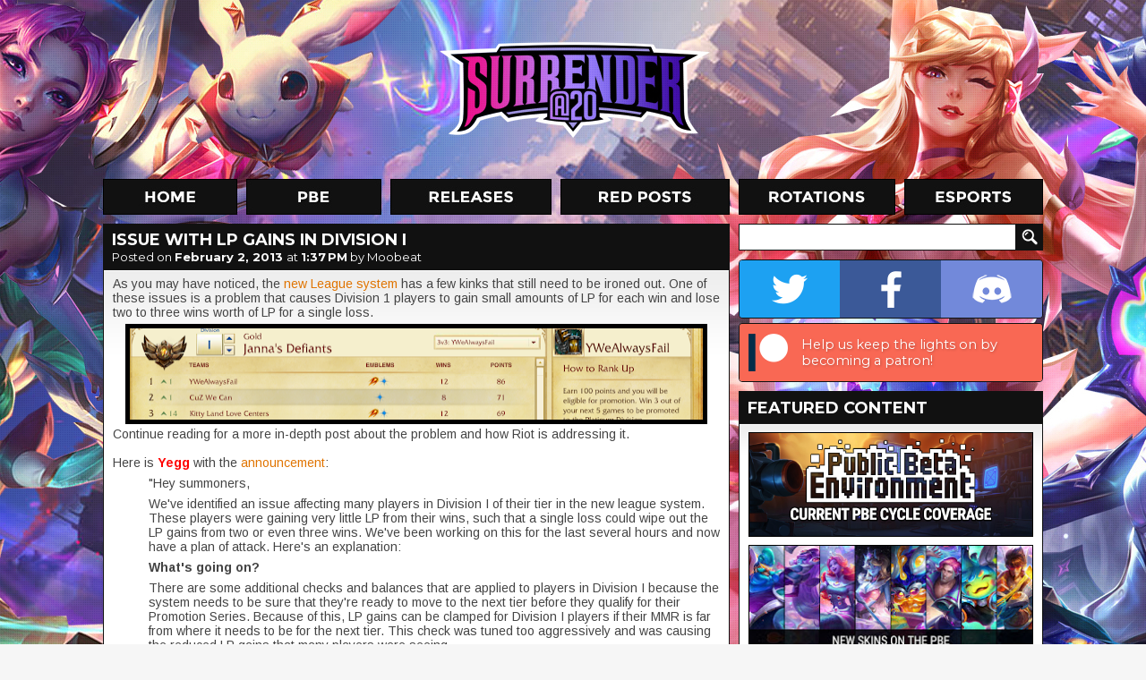

--- FILE ---
content_type: text/html; charset=utf-8
request_url: https://disqus.com/embed/comments/?base=default&f=surrenderat20&t_u=https%3A%2F%2Fwww.surrenderat20.net%2F2013%2F02%2Fissue-with-lp-gains-in-division-i.html&t_d=%0AIssue%20with%20LP%20gains%20in%20Division%20I%0A&t_t=%0AIssue%20with%20LP%20gains%20in%20Division%20I%0A&s_o=default
body_size: 7091
content:
<!DOCTYPE html>

<html lang="en" dir="ltr" class="not-supported type-">

<head>
    <title>Disqus Comments</title>

    
    <meta name="viewport" content="width=device-width, initial-scale=1, maximum-scale=1, user-scalable=no">
    <meta http-equiv="X-UA-Compatible" content="IE=edge"/>

    <style>
        .alert--warning {
            border-radius: 3px;
            padding: 10px 15px;
            margin-bottom: 10px;
            background-color: #FFE070;
            color: #A47703;
        }

        .alert--warning a,
        .alert--warning a:hover,
        .alert--warning strong {
            color: #A47703;
            font-weight: bold;
        }

        .alert--error p,
        .alert--warning p {
            margin-top: 5px;
            margin-bottom: 5px;
        }
        
        </style>
    
    <style>
        
        html, body {
            overflow-y: auto;
            height: 100%;
        }
        

        #error {
            display: none;
        }

        .clearfix:after {
            content: "";
            display: block;
            height: 0;
            clear: both;
            visibility: hidden;
        }

        
    </style>

</head>
<body>
    

    
    <div id="error" class="alert--error">
        <p>We were unable to load Disqus. If you are a moderator please see our <a href="https://docs.disqus.com/help/83/"> troubleshooting guide</a>. </p>
    </div>

    
    <script type="text/json" id="disqus-forumData">{"session":{"canModerate":false,"audienceSyncVerified":false,"canReply":true,"mustVerify":false,"recaptchaPublicKey":"6LfHFZceAAAAAIuuLSZamKv3WEAGGTgqB_E7G7f3","mustVerifyEmail":false},"forum":{"aetBannerConfirmation":null,"founder":"37142142","twitterName":"","commentsLinkOne":"1 Comment","guidelines":null,"disableDisqusBrandingOnPolls":false,"commentsLinkZero":"0 Comments","disableDisqusBranding":false,"id":"surrenderat20","createdAt":"2012-11-23T02:52:45.557738","category":"Games","aetBannerEnabled":false,"aetBannerTitle":null,"raw_guidelines":null,"initialCommentCount":null,"votingType":1,"daysUnapproveNewUsers":null,"installCompleted":true,"moderatorBadgeText":"Moderator","commentPolicyText":"Please be respectful to other users. No NSFW or sexual content. No spam/excessive images. Offtopic is OK in moderation.","aetEnabled":false,"channel":null,"sort":4,"description":null,"organizationHasBadges":true,"newPolicy":true,"raw_description":null,"customFont":null,"language":"en","adsReviewStatus":1,"commentsPlaceholderTextEmpty":null,"daysAlive":0,"forumCategory":{"date_added":"2016-01-28T01:54:31","id":5,"name":"Games"},"linkColor":null,"colorScheme":"auto","pk":"2004137","commentsPlaceholderTextPopulated":null,"permissions":{},"commentPolicyLink":null,"aetBannerDescription":null,"favicon":{"permalink":"https://disqus.com/api/forums/favicons/surrenderat20.jpg","cache":"https://c.disquscdn.com/uploads/forums/200/4137/favicon.png"},"name":"Surrender at 20","commentsLinkMultiple":"{num} Comments","settings":{"threadRatingsEnabled":true,"adsDRNativeEnabled":false,"behindClickEnabled":false,"disable3rdPartyTrackers":false,"adsVideoEnabled":true,"adsProductVideoEnabled":true,"adsPositionBottomEnabled":true,"ssoRequired":false,"contextualAiPollsEnabled":false,"unapproveLinks":true,"adsPositionRecommendationsEnabled":true,"adsEnabled":true,"adsProductLinksThumbnailsEnabled":false,"hasCustomAvatar":true,"organicDiscoveryEnabled":true,"adsProductDisplayEnabled":true,"adsProductLinksEnabled":false,"audienceSyncEnabled":false,"threadReactionsEnabled":true,"linkAffiliationEnabled":true,"adsPositionAiPollsEnabled":true,"disableSocialShare":false,"adsPositionTopEnabled":true,"adsProductStoriesEnabled":false,"sidebarEnabled":false,"adultContent":false,"allowAnonVotes":false,"gifPickerEnabled":true,"mustVerify":true,"badgesEnabled":false,"mustVerifyEmail":true,"allowAnonPost":false,"unapproveNewUsersEnabled":false,"mediaembedEnabled":true,"aiPollsEnabled":true,"userIdentityDisabled":false,"adsPositionPollEnabled":false,"discoveryLocked":true,"validateAllPosts":false,"adsSettingsLocked":true,"isVIP":false,"adsPositionInthreadEnabled":true},"organizationId":1566749,"typeface":"sans-serif","url":"http://surrenderat20.net/","daysThreadAlive":0,"avatar":{"small":{"permalink":"https://disqus.com/api/forums/avatars/surrenderat20.jpg?size=32","cache":"https://c.disquscdn.com/uploads/forums/200/4137/avatar32.jpg?1353752869"},"large":{"permalink":"https://disqus.com/api/forums/avatars/surrenderat20.jpg?size=92","cache":"https://c.disquscdn.com/uploads/forums/200/4137/avatar92.jpg?1353752869"}},"signedUrl":"http://disq.us/?url=http%3A%2F%2Fsurrenderat20.net%2F&key=VPwV1SPaOytAeM68xW6j8w"}}</script>

    <div id="postCompatContainer"><div class="comment__wrapper"><div class="comment__name clearfix"><img class="comment__avatar" src="https://c.disquscdn.com/uploads/users/3770/1971/avatar92.jpg?1379045055" width="32" height="32" /><strong><a href="">NoReward</a></strong> &bull; 12 years ago
        </div><div class="comment__content"><p>1. YWeAlwaysFail</p><p>2. Cuz We Can</p><p>lol...</p></div></div><div class="comment__wrapper"><div class="comment__name clearfix"><img class="comment__avatar" src="https://c.disquscdn.com/uploads/users/40/4897/avatar92.jpg?1369400524" width="32" height="32" /><strong><a href="">Atmey</a></strong> &bull; 12 years ago
        </div><div class="comment__content"><p>The new system is crap, you have to farm up to 100, then win 2 out of 3, and the punishment is too sever, lost couple of matches in a row and I am demoted, lets see how low can I get, last match we had Morde and Soraka premade bot, can't dodge because of the LP penalty.</p></div></div><div class="comment__wrapper"><div class="comment__name clearfix"><img class="comment__avatar" src="https://c.disquscdn.com/uploads/users/4330/5295/avatar92.jpg?1361352388" width="32" height="32" /><strong><a href="">45LUL</a></strong> &bull; 12 years ago
        </div><div class="comment__content"><p>GET A TEAM ALREADY !</p></div></div><div class="comment__wrapper"><div class="comment__name clearfix"><img class="comment__avatar" src="https://c.disquscdn.com/uploads/users/5518/6731/avatar92.jpg?1374022137" width="32" height="32" /><strong><a href="">Eric Ostrom</a></strong> &bull; 12 years ago
        </div><div class="comment__content"><p>What's MMR?</p></div></div><div class="comment__wrapper"><div class="comment__name clearfix"><img class="comment__avatar" src="https://c.disquscdn.com/uploads/users/3891/3865/avatar92.jpg?1355632504" width="32" height="32" /><strong><a href="">Heimerdinger</a></strong> &bull; 12 years ago
        </div><div class="comment__content"><p>Match-Making Rating (not sure, but this is what I was told.)</p></div></div><div class="comment__wrapper"><div class="comment__name clearfix"><img class="comment__avatar" src="https://c.disquscdn.com/uploads/users/4281/1796/avatar92.jpg?1390147228" width="32" height="32" /><strong><a href="">Jabler911</a></strong> &bull; 12 years ago
        </div><div class="comment__content"><p>Hidden elo for matchmaking-only</p></div></div><div class="comment__wrapper"><div class="comment__name clearfix"><img class="comment__avatar" src="https://c.disquscdn.com/uploads/users/5818/7718/avatar92.jpg?1442681948" width="32" height="32" /><strong><a href="">Janeh | 야네</a></strong> &bull; 12 years ago
        </div><div class="comment__content"><p>Winning 4 - losing one and end up on the same. this sucks and wasn't fixed at all for me right now. You lose more for a loss than you gain for a win.</p></div></div><div class="comment__wrapper"><div class="comment__name clearfix"><img class="comment__avatar" src="https://c.disquscdn.com/uploads/users/4251/9071/avatar92.jpg?1360728348" width="32" height="32" /><strong><a href="">Katie Holmes</a></strong> &bull; 12 years ago
        </div><div class="comment__content"><p>SO mmr is basically ELO in disguise? why not just keep elo it was so much more straightforward...</p></div></div><div class="comment__wrapper"><div class="comment__name clearfix"><img class="comment__avatar" src="https://c.disquscdn.com/uploads/users/3863/4997/avatar92.jpg?1447315380" width="32" height="32" /><strong><a href="">RagingKimchi</a></strong> &bull; 12 years ago
        </div><div class="comment__content"><p>New system looks kinda like SC2 :C</p></div></div><div class="comment__wrapper"><div class="comment__name clearfix"><img class="comment__avatar" src="https://c.disquscdn.com/uploads/users/4157/156/avatar92.jpg?1363795760" width="32" height="32" /><strong><a href="">Tibbers</a></strong> &bull; 12 years ago
        </div><div class="comment__content"><p>Found a bug, someone forgot to ban it from ranked &gt;_&lt;</p></div></div><div class="comment__wrapper"><div class="comment__name clearfix"><img class="comment__avatar" src="https://c.disquscdn.com/uploads/users/9453/9401/avatar92.jpg?1624876935" width="32" height="32" /><strong><a href="">Burak Eren</a></strong> &bull; 12 years ago
        </div><div class="comment__content"><p>This is really annoying. yesterday I won 7 games and lost 1. How much points do you think i ended up with? 40.</p></div></div><div class="comment__wrapper"><div class="comment__name clearfix"><img class="comment__avatar" src="https://c.disquscdn.com/uploads/users/9453/9401/avatar92.jpg?1624876935" width="32" height="32" /><strong><a href="">Burak Eren</a></strong> &bull; 12 years ago
        </div><div class="comment__content"><p>are you retarded, there's nothing to downvote.</p></div></div><div class="comment__wrapper"><div class="comment__name clearfix"><img class="comment__avatar" src="https://c.disquscdn.com/uploads/users/7211/420/avatar92.jpg?1603494699" width="32" height="32" /><strong><a href="">Bob Teodorczy</a></strong> &bull; 12 years ago
        </div><div class="comment__content"><p>Fuck the new league system. It's grindy and shitty.</p></div></div><div class="comment__wrapper"><div class="comment__name clearfix"><img class="comment__avatar" src="https://c.disquscdn.com/uploads/users/4278/7823/avatar92.jpg?1381872892" width="32" height="32" /><strong><a href="">mechmaster90</a></strong> &bull; 12 years ago
        </div><div class="comment__content"><p>I'm Silver 1 and it's basically the same as before, no complain here.</p></div></div><div class="comment__wrapper"><div class="comment__name clearfix"><img class="comment__avatar" src="https://c.disquscdn.com/uploads/users/5271/9804/avatar92.jpg?1373899888" width="32" height="32" /><strong><a href="">Jason Carter</a></strong> &bull; 12 years ago
        </div><div class="comment__content"><p>Wait till you hit 90 points.  You gotta win the next 4 (at least) in a row or you won't hit 100.  Points are pretty much capped at 3 points a win above 90,  That means you can win 3 then lose one and lose 17 - 20 points and be back below 80 points.  It really, really sucks.</p></div></div><div class="comment__wrapper"><div class="comment__name clearfix"><img class="comment__avatar" src="https://c.disquscdn.com/uploads/users/4274/5981/avatar92.jpg?1360794164" width="32" height="32" /><strong><a href="">disqus_BXiasgqimg</a></strong> &bull; 12 years ago
        </div><div class="comment__content"><p>Don't blame the new system for ur losses</p></div></div><div class="comment__wrapper"><div class="comment__name clearfix"><img class="comment__avatar" src="https://c.disquscdn.com/uploads/users/5818/7718/avatar92.jpg?1442681948" width="32" height="32" /><strong><a href="">Janeh | 야네</a></strong> &bull; 12 years ago
        </div><div class="comment__content"><p>I never blamed for my losses, but it sucks losing more than you gain. It's rly frustrating to win 4 times in a row, then losing 2 times and being on the same thing you started on this morning. I don't think that's fair for someone that already got devoted to bronze. :)</p></div></div><div class="comment__wrapper"><div class="comment__name clearfix"><img class="comment__avatar" src="https://c.disquscdn.com/uploads/users/4274/5981/avatar92.jpg?1360794164" width="32" height="32" /><strong><a href="">disqus_BXiasgqimg</a></strong> &bull; 12 years ago
        </div><div class="comment__content"><p>actually you dont lose more that you gain, thats is weird, but the important here is to win mayority of the games not all of them, gL on yolo queue</p></div></div><div class="comment__wrapper"><div class="comment__name clearfix"><img class="comment__avatar" src="https://c.disquscdn.com/uploads/users/5818/7718/avatar92.jpg?1442681948" width="32" height="32" /><strong><a href="">Janeh | 야네</a></strong> &bull; 12 years ago
        </div><div class="comment__content"><p>you lose 20 definite points while you only gain 11-15 for a win. :) Better know your facts.</p></div></div><div class="comment__wrapper"><div class="comment__name clearfix"><img class="comment__avatar" src="https://c.disquscdn.com/uploads/users/3969/7973/avatar92.jpg?1427819780" width="32" height="32" /><strong><a href="">Diego Perete</a></strong> &bull; 12 years ago
        </div><div class="comment__content"><p>The in-game tutorial thing says it depends on the matchmaking, if your enemies are considered stronger than your team you will get more LP, etc.<br>Don't know if it's a bug.<br>I know that the thing is saying that I have 26 wins and 50 losses WTF?? I have 28 wins and 25 losses I guess.</p></div></div><div class="comment__wrapper"><div class="comment__name clearfix"><img class="comment__avatar" src="https://c.disquscdn.com/uploads/users/3829/2433/avatar92.jpg?1383488816" width="32" height="32" /><strong><a href="">Justin</a></strong> &bull; 12 years ago
        </div><div class="comment__content"><p>It doesn't say you have 50 losses it says you have 50 games played it no longer tells you how many losses you have</p></div></div><div class="comment__wrapper"><div class="comment__name clearfix"><img class="comment__avatar" src="https://c.disquscdn.com/uploads/users/3969/7973/avatar92.jpg?1427819780" width="32" height="32" /><strong><a href="">Diego Perete</a></strong> &bull; 12 years ago
        </div><div class="comment__content"><p>Well I'm brazilian and it's reaten D:50</p><p>D = Derrota (Defeat), I can't think of any other word other than this one, and it's reaten in red.</p></div></div><div class="comment__wrapper"><div class="comment__name clearfix"><img class="comment__avatar" src="https://c.disquscdn.com/uploads/users/7208/4693/avatar92.jpg?1537429679" width="32" height="32" /><strong><a href="">Erina</a></strong> &bull; 12 years ago
        </div><div class="comment__content"><p>Lol , first Ranked i played and won , i got 18 LP, and the NEXT one after that which i lost, i lost all 18 LP points...<br>That made me quit from playing Ranked for now T_T</p></div></div><div class="comment__wrapper"><div class="comment__name clearfix"><img class="comment__avatar" src="https://c.disquscdn.com/uploads/users/4274/5981/avatar92.jpg?1360794164" width="32" height="32" /><strong><a href="">disqus_BXiasgqimg</a></strong> &bull; 12 years ago
        </div><div class="comment__content"><p>facts? well actually is good that you lose more than you gain, i dont wanna see all the people going to get 100 LP points so easily (and this is huge, you are going up a division if u win the best of 3, or silver to gold if you win the best of 5, all people wanna get that points so easily). All the "relative" good players gonna end on a superior division that they actually deserve and we need people on silver and bronze, not all on gold and platinum.</p></div></div><div class="comment__wrapper"><div class="comment__name clearfix"><img class="comment__avatar" src="https://c.disquscdn.com/uploads/users/5763/6933/avatar92.jpg?1499214464" width="32" height="32" /><strong><a href="">Amine</a></strong> &bull; 12 years ago
        </div><div class="comment__content"><p>you clearly don't know wtf is going on... Do some research before you embarrass yourself any further....</p></div></div><div class="comment__wrapper"><div class="comment__name clearfix"><img class="comment__avatar" src="https://c.disquscdn.com/uploads/forums/200/4137/avatar92.jpg?1353752869" width="32" height="32" /><strong><a href="">Guest</a></strong> &bull; 12 years ago
        </div><div class="comment__content"><p>and i didnt talked about lp losses,  GAMES losses, are you retarded?</p></div></div><div class="comment__wrapper"><div class="comment__name clearfix"><img class="comment__avatar" src="https://c.disquscdn.com/uploads/users/4274/5981/avatar92.jpg?1360794164" width="32" height="32" /><strong><a href="">disqus_BXiasgqimg</a></strong> &bull; 12 years ago
        </div><div class="comment__content"><p>gtfo seriously</p></div></div><div class="comment__wrapper"><div class="comment__name clearfix"><img class="comment__avatar" src="https://c.disquscdn.com/uploads/users/6542/5868/avatar92.jpg?1417770290" width="32" height="32" /><strong><a href="">ZRS</a></strong> &bull; 12 years ago
        </div><div class="comment__content"><p>Maybe read the post before you talk shit?</p></div></div><div class="comment__wrapper"><div class="comment__name clearfix"><img class="comment__avatar" src="https://c.disquscdn.com/uploads/users/4274/5981/avatar92.jpg?1360794164" width="32" height="32" /><strong><a href="">disqus_BXiasgqimg</a></strong> &bull; 12 years ago
        </div><div class="comment__content"><p>im not talking about the post, i talked about the guys who posted comments about his losses and blaming the new system...</p></div></div><div class="comment__wrapper"><div class="comment__name clearfix"><img class="comment__avatar" src="https://c.disquscdn.com/uploads/users/3891/6526/avatar92.jpg?1615235230" width="32" height="32" /><strong><a href="">twitch.tv</a></strong> &bull; 12 years ago
        </div><div class="comment__content"><p>+1.</p></div></div><div class="comment__wrapper"><div class="comment__name clearfix"><img class="comment__avatar" src="https://c.disquscdn.com/uploads/users/5763/6933/avatar92.jpg?1499214464" width="32" height="32" /><strong><a href="">Amine</a></strong> &bull; 12 years ago
        </div><div class="comment__content"><p>If you don't know what's going on, kindly stfu...</p></div></div><div class="comment__wrapper"><div class="comment__name clearfix"><img class="comment__avatar" src="https://c.disquscdn.com/uploads/users/4274/5981/avatar92.jpg?1360794164" width="32" height="32" /><strong><a href="">disqus_BXiasgqimg</a></strong> &bull; 12 years ago
        </div><div class="comment__content"><p>what are you talking about? i posted this for the comments, GTFO</p></div></div><div class="comment__wrapper"><div class="comment__name clearfix"><img class="comment__avatar" src="https://c.disquscdn.com/uploads/users/4274/5981/avatar92.jpg?1360794164" width="32" height="32" /><strong><a href="">disqus_BXiasgqimg</a></strong> &bull; 12 years ago
        </div><div class="comment__content"><p>u are so stupid btw, i said losses about games, not lp points about the post...</p></div></div><div class="comment__wrapper"><div class="comment__name clearfix"><img class="comment__avatar" src="https://c.disquscdn.com/uploads/users/4334/541/avatar92.jpg?1360455110" width="32" height="32" /><strong><a href="">DooMPoWeR</a></strong> &bull; 12 years ago
        </div><div class="comment__content"><p>I just blame new system why i had elo boost :(</p></div></div><div class="comment__wrapper"><div class="comment__name clearfix"><img class="comment__avatar" src="https://c.disquscdn.com/uploads/users/4278/7519/avatar92.jpg?1359845452" width="32" height="32" /><strong><a href="">lol</a></strong> &bull; 12 years ago
        </div><div class="comment__content"><p>everyone is complaining so much about the new league system, why dont you just carry yourself to victories? yes there are a few bugs but srs you need to grow yo</p></div></div><div class="comment__wrapper"><div class="comment__name clearfix"><img class="comment__avatar" src="https://c.disquscdn.com/uploads/users/908/533/avatar92.jpg?1367959592" width="32" height="32" /><strong><a href="">Elliot Jenner</a></strong> &bull; 12 years ago
        </div><div class="comment__content"><p>I can't play with my silver div 1 friend because the new system causes me to ALWAYS be last pick and get stuck as support (bronze 3 somehow, even though I had 1103 ELO before the patch), and since it assumes me and my friend are carrying, it gives us SHIT players for every other position. Basically I CANNOT duo with anyone who isn't near me or the system shafts us.</p></div></div><div class="comment__wrapper"><div class="comment__name clearfix"><img class="comment__avatar" src="https://c.disquscdn.com/uploads/users/5310/1460/avatar92.jpg?1400283857" width="32" height="32" /><strong><a href="">Chase Hanson</a></strong> &bull; 12 years ago
        </div><div class="comment__content"><p>Simple: l2support. And once again, as said MANY TIMES BY MANY PEOPLE, THE NEW SYSTEM DOES *NOT* AFFECT MATCHMAKING. You're just bad.</p></div></div><div class="comment__wrapper"><div class="comment__name clearfix"><img class="comment__avatar" src="https://c.disquscdn.com/uploads/users/4238/8555/avatar92.jpg?1359460579" width="32" height="32" /><strong><a href="">Midnight Ahri</a></strong> &bull; 12 years ago
        </div><div class="comment__content"><p>Seeing you commenting every post, saying everyone is bad and shall not be complaining about the new system,I guess you must be really happy in your life. Anything you're not proud of ? Gimme a hint. I like playing riddles.</p></div></div><div class="comment__wrapper"><div class="comment__name clearfix"><img class="comment__avatar" src="https://c.disquscdn.com/uploads/users/5310/1460/avatar92.jpg?1400283857" width="32" height="32" /><strong><a href="">Chase Hanson</a></strong> &bull; 12 years ago
        </div><div class="comment__content"><p>I'm in Silver V and can't get a single good ADC to lane with for anything :C, but im not complaining about it on a website that is completely unaffilliated with Riot in a way that couldn't possibly gain me anything. Instead, im just focused on finding a good duo queue partner to lane with ;)<br>And they SHOULDNT be complaining, mainly because the new system didn't actually change matchmaking at all.</p></div></div><div class="comment__wrapper"><div class="comment__name clearfix"><img class="comment__avatar" src="https://c.disquscdn.com/uploads/users/4238/8555/avatar92.jpg?1359460579" width="32" height="32" /><strong><a href="">Midnight Ahri</a></strong> &bull; 12 years ago
        </div><div class="comment__content"><p>Alright then, good argument. I almost never rank, 'cause I'm always ending being adc -like people in S2 never wanted to play adc- and I can't really say I was good at it. But it helped me improve a lot my last-hitting skill. So it was not all too bad, but I can understand how hard it is to find a good ADC. People usually prefer to play rollface-gameplay top, or Op mid and even support than failing at being the main Damage Dealer of the team. Have a nice search ^^ I'll be always ADC when Ashe will be given an escape mechanism against those Kha'Zix and Talon :D</p></div></div><div class="comment__wrapper"><div class="comment__name clearfix"><img class="comment__avatar" src="https://c.disquscdn.com/uploads/users/5476/2626/avatar92.jpg?1433343280" width="32" height="32" /><strong><a href="">The Fire Cookie</a></strong> &bull; 12 years ago
        </div><div class="comment__content"><p>What is MMR? :/</p></div></div><div class="comment__wrapper"><div class="comment__name clearfix"><img class="comment__avatar" src="https://c.disquscdn.com/uploads/forums/200/4137/avatar92.jpg?1353752869" width="32" height="32" /><strong><a href="">Angusiasty</a></strong> &bull; 12 years ago
        </div><div class="comment__content"><p>match making rating</p></div></div><div class="comment__wrapper"><div class="comment__name clearfix"><img class="comment__avatar" src="https://c.disquscdn.com/uploads/users/2568/9275/avatar92.jpg?1369271417" width="32" height="32" /><strong><a href="">Crashpoint</a></strong> &bull; 12 years ago
        </div><div class="comment__content"><p>uh apprently is that one thing that causes your to lose more LP when you duo with someone in a lower division. sort of how old elo worked x-x</p></div></div><div class="comment__wrapper"><div class="comment__name clearfix"><img class="comment__avatar" src="https://c.disquscdn.com/uploads/users/5310/1460/avatar92.jpg?1400283857" width="32" height="32" /><strong><a href="">Chase Hanson</a></strong> &bull; 12 years ago
        </div><div class="comment__content"><p>MMR=Elo, it's just hidden now. Hence "MatchMaking Rating."</p></div></div><div class="comment__wrapper"><div class="comment__name clearfix"><img class="comment__avatar" src="https://c.disquscdn.com/uploads/users/4196/4282/avatar92.jpg?1359841820" width="32" height="32" /><strong><a href="">disqus_ciEQSfLU1W</a></strong> &bull; 12 years ago
        </div><div class="comment__content"><p>I dont know...</p></div></div><div class="comment__wrapper"><div class="comment__name clearfix"><img class="comment__avatar" src="https://c.disquscdn.com/uploads/users/4278/4913/avatar92.jpg?1360764764" width="32" height="32" /><strong><a href="">disqus_0EeEc4KHYk</a></strong> &bull; 12 years ago
        </div><div class="comment__content"><p>Every single game i've played with people that cant even ward! Lost 12games won 2 in this new system! HATE IT!</p></div></div><div class="comment__wrapper"><div class="comment__name clearfix"><img class="comment__avatar" src="https://c.disquscdn.com/uploads/users/5310/1460/avatar92.jpg?1400283857" width="32" height="32" /><strong><a href="">Chase Hanson</a></strong> &bull; 12 years ago
        </div><div class="comment__content"><p>gz, the new system didnt actually affect matchmaking, you're just at 800 elo.</p></div></div><div class="comment__wrapper"><div class="comment__name clearfix"><img class="comment__avatar" src="https://c.disquscdn.com/uploads/users/4326/6665/avatar92.jpg?1360353608" width="32" height="32" /><strong><a href="">xKrakonx</a></strong> &bull; 12 years ago
        </div><div class="comment__content"><p>This is ridiculous system, I won 6 games to go back from bronze 3 to bronze 2, with 0LP i lost 1 game because my whole team fed and I was the only one that went well, and i go back to bronze 3 again with 50 LP? This is unfair!</p></div></div><div class="comment__wrapper"><div class="comment__name clearfix"><img class="comment__avatar" src="https://c.disquscdn.com/uploads/users/4314/9289/avatar92.jpg?1360222756" width="32" height="32" /><strong><a href="">arvin1234</a></strong> &bull; 12 years ago
        </div><div class="comment__content"><p>why is everyone saying the new system crap.i have played 7 games won 5 of them and ended up with 87LP this is not a bad system its awesome. before with elo it was so easy. now u need to try hard if u wana get higher up!</p></div></div><div class="comment__wrapper"><div class="comment__name clearfix"><img class="comment__avatar" src="https://c.disquscdn.com/uploads/users/4314/9289/avatar92.jpg?1360222756" width="32" height="32" /><strong><a href="">arvin1234</a></strong> &bull; 12 years ago
        </div><div class="comment__content"><p>why is everyone saying the new system crap.i have played 7 games w. on 5 of them and ended up with 87LP thisbis not a bad system its awesome. before with elo it was so easy. now u need to try hsrd if u wana get higher up!</p></div></div></div>


    <div id="fixed-content"></div>

    
        <script type="text/javascript">
          var embedv2assets = window.document.createElement('script');
          embedv2assets.src = 'https://c.disquscdn.com/embedv2/latest/embedv2.js';
          embedv2assets.async = true;

          window.document.body.appendChild(embedv2assets);
        </script>
    



    
</body>
</html>
